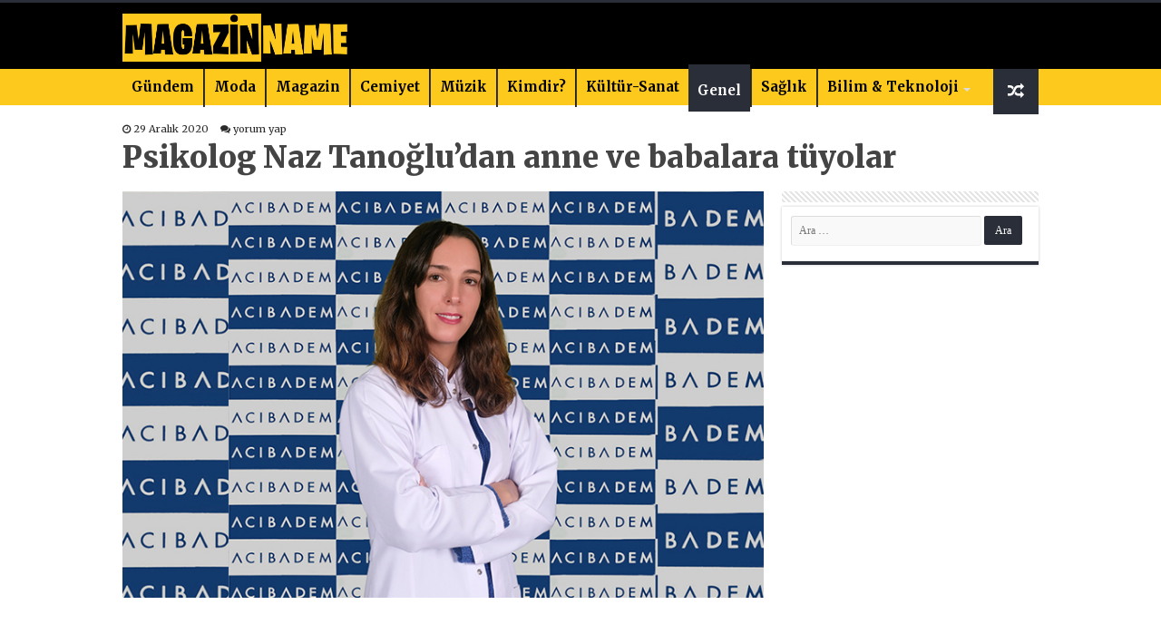

--- FILE ---
content_type: text/html; charset=UTF-8
request_url: https://magazinname.com/psikolog-naz-tanogludan-anne-ve-babalara-tuyolar-h13825.html
body_size: 21953
content:
<!DOCTYPE html>
<html lang="tr" prefix="og: http://ogp.me/ns#">
<head>
<meta charset="UTF-8" />
<link rel="profile" href="http://gmpg.org/xfn/11" />
<link rel="pingback" href="https://magazinname.com/xmlrpc.php" />
<title>Psikolog Naz Tanoğlu’dan anne ve babalara tüyolar &#8211; Magazin Name</title>
<meta property="og:title" content="Psikolog Naz Tanoğlu’dan anne ve babalara tüyolar - Magazin Name"/>
<meta property="og:type" content="article"/>
<meta property="og:description" content="&nbsp; Psikolog Naz Tanoğlu'dan sabır taşı ebeveynlere öneriler &nbsp; Bir yandan uzaktan çalışma mo"/>
<meta property="og:url" content="https://magazinname.com/psikolog-naz-tanogludan-anne-ve-babalara-tuyolar-h13825.html"/>
<meta property="og:site_name" content="Magazin Name"/>
<meta property="og:image" content="https://magazinname.com/wp-content/uploads/2020/12/Psikolog-Naz-Tanogludan-anne-ve-babalara-tuyolar.jpg" />
<meta name='robots' content='max-image-preview:large' />
	<style>img:is([sizes="auto" i], [sizes^="auto," i]) { contain-intrinsic-size: 3000px 1500px }</style>
	    <!-- Magazinname SEO + Social Meta -->
    <meta property="og:type" content="article" />
    <meta property="og:site_name" content="Magazinname" />
    <meta property="og:title" content="Psikolog Naz Tanoğlu’dan anne ve babalara tüyolar" />
    <meta property="og:description" content="&nbsp; Psikolog Naz Tanoğlu&#8217;dan sabır taşı ebeveynlere öneriler &nbsp; Bir yandan uzaktan çalışma modeliyle kendi iş yaşamlarının sorumluluklarını yerine getirmeye bir yandan da online eğitim nedeniyle gün boyu evde zaman geçirmek zorunda kalan çocuklarıyla ilgilenmeye çalışan pek çok anne baba, adeta kendileri nefes alamaz hale geldiklerinden yakınıyor. Acıbadem Altunizade Hastanesi’nden Klinik Psikolog Naz Tanoğlu, “Bu olağanüstü süreçte &hellip;" />
    <meta property="og:url" content="https://magazinname.com/psikolog-naz-tanogludan-anne-ve-babalara-tuyolar-h13825.html" />
    <meta property="og:image" content="https://magazinname.com/wp-content/uploads/2020/12/Psikolog-Naz-Tanogludan-anne-ve-babalara-tuyolar.jpg" />
    <meta property="og:locale" content="tr_TR" />

    <meta name="twitter:card" content="summary_large_image" />
    <meta name="twitter:title" content="Psikolog Naz Tanoğlu’dan anne ve babalara tüyolar" />
    <meta name="twitter:description" content="&nbsp; Psikolog Naz Tanoğlu&#8217;dan sabır taşı ebeveynlere öneriler &nbsp; Bir yandan uzaktan çalışma modeliyle kendi iş yaşamlarının sorumluluklarını yerine getirmeye bir yandan da online eğitim nedeniyle gün boyu evde zaman geçirmek zorunda kalan çocuklarıyla ilgilenmeye çalışan pek çok anne baba, adeta kendileri nefes alamaz hale geldiklerinden yakınıyor. Acıbadem Altunizade Hastanesi’nden Klinik Psikolog Naz Tanoğlu, “Bu olağanüstü süreçte &hellip;" />
    <meta name="twitter:image" content="https://magazinname.com/wp-content/uploads/2020/12/Psikolog-Naz-Tanogludan-anne-ve-babalara-tuyolar.jpg" />
    <meta name="twitter:site" content="@magazinname" />
    <meta name="twitter:creator" content="@magazinname" />
    <meta name="keywords" content="" />
    <meta name="author" content="Kamil Hızer" />

    <!-- 📰 Structured Data / JSON-LD -->
    <script type="application/ld+json">
    {
      "@context": "https://schema.org",
      "@type": "NewsArticle",
      "mainEntityOfPage": {
        "@type": "WebPage",
        "@id": "https://magazinname.com/psikolog-naz-tanogludan-anne-ve-babalara-tuyolar-h13825.html"
      },
      "headline": "Psikolog Naz Tanoğlu’dan anne ve babalara tüyolar",
      "image": ["https://magazinname.com/wp-content/uploads/2020/12/Psikolog-Naz-Tanogludan-anne-ve-babalara-tuyolar.jpg"],
      "datePublished": "2020-12-29T12:21:48+03:00",
      "dateModified": "2021-04-01T23:02:56+03:00",
      "author": {
        "@type": "Person",
        "name": "Kamil Hızer",
        "url": "https://magazinname.com/author/kamil"
      },
      "publisher": {
        "@type": "Organization",
        "name": "Magazinname",
        "url": "https://www.magazinname.com",
        "logo": {
          "@type": "ImageObject",
          "url": "https://www.magazinname.com/logo.png"
        },
        "sameAs": [
          "https://www.facebook.com/magazinname",
          "https://www.instagram.com/magazinname",
          "https://twitter.com/magazinname"
        ]
      },
      "articleSection": "Genel",
      "keywords": "",
      "isAccessibleForFree": true,
      "inLanguage": "tr-TR",
      "description": "&nbsp; Psikolog Naz Tanoğlu&#8217;dan sabır taşı ebeveynlere öneriler &nbsp; Bir yandan uzaktan çalışma modeliyle kendi iş yaşamlarının sorumluluklarını yerine getirmeye bir yandan da online eğitim nedeniyle gün boyu evde zaman geçirmek zorunda kalan çocuklarıyla ilgilenmeye çalışan pek çok anne baba, adeta kendileri nefes alamaz hale geldiklerinden yakınıyor. Acıbadem Altunizade Hastanesi’nden Klinik Psikolog Naz Tanoğlu, “Bu olağanüstü süreçte &hellip;"
    }
    </script>
    <link rel='dns-prefetch' href='//fonts.googleapis.com' />
<link rel="alternate" type="application/rss+xml" title="Magazin Name &raquo; akışı" href="https://magazinname.com/feed" />
<link rel="alternate" type="application/rss+xml" title="Magazin Name &raquo; yorum akışı" href="https://magazinname.com/comments/feed" />
<link rel="alternate" type="application/rss+xml" title="Magazin Name &raquo; Psikolog Naz Tanoğlu’dan anne ve babalara tüyolar yorum akışı" href="https://magazinname.com/psikolog-naz-tanogludan-anne-ve-babalara-tuyolar-h13825.html/feed" />
<script type="text/javascript">
/* <![CDATA[ */
window._wpemojiSettings = {"baseUrl":"https:\/\/s.w.org\/images\/core\/emoji\/16.0.1\/72x72\/","ext":".png","svgUrl":"https:\/\/s.w.org\/images\/core\/emoji\/16.0.1\/svg\/","svgExt":".svg","source":{"concatemoji":"https:\/\/magazinname.com\/wp-includes\/js\/wp-emoji-release.min.js"}};
/*! This file is auto-generated */
!function(s,n){var o,i,e;function c(e){try{var t={supportTests:e,timestamp:(new Date).valueOf()};sessionStorage.setItem(o,JSON.stringify(t))}catch(e){}}function p(e,t,n){e.clearRect(0,0,e.canvas.width,e.canvas.height),e.fillText(t,0,0);var t=new Uint32Array(e.getImageData(0,0,e.canvas.width,e.canvas.height).data),a=(e.clearRect(0,0,e.canvas.width,e.canvas.height),e.fillText(n,0,0),new Uint32Array(e.getImageData(0,0,e.canvas.width,e.canvas.height).data));return t.every(function(e,t){return e===a[t]})}function u(e,t){e.clearRect(0,0,e.canvas.width,e.canvas.height),e.fillText(t,0,0);for(var n=e.getImageData(16,16,1,1),a=0;a<n.data.length;a++)if(0!==n.data[a])return!1;return!0}function f(e,t,n,a){switch(t){case"flag":return n(e,"\ud83c\udff3\ufe0f\u200d\u26a7\ufe0f","\ud83c\udff3\ufe0f\u200b\u26a7\ufe0f")?!1:!n(e,"\ud83c\udde8\ud83c\uddf6","\ud83c\udde8\u200b\ud83c\uddf6")&&!n(e,"\ud83c\udff4\udb40\udc67\udb40\udc62\udb40\udc65\udb40\udc6e\udb40\udc67\udb40\udc7f","\ud83c\udff4\u200b\udb40\udc67\u200b\udb40\udc62\u200b\udb40\udc65\u200b\udb40\udc6e\u200b\udb40\udc67\u200b\udb40\udc7f");case"emoji":return!a(e,"\ud83e\udedf")}return!1}function g(e,t,n,a){var r="undefined"!=typeof WorkerGlobalScope&&self instanceof WorkerGlobalScope?new OffscreenCanvas(300,150):s.createElement("canvas"),o=r.getContext("2d",{willReadFrequently:!0}),i=(o.textBaseline="top",o.font="600 32px Arial",{});return e.forEach(function(e){i[e]=t(o,e,n,a)}),i}function t(e){var t=s.createElement("script");t.src=e,t.defer=!0,s.head.appendChild(t)}"undefined"!=typeof Promise&&(o="wpEmojiSettingsSupports",i=["flag","emoji"],n.supports={everything:!0,everythingExceptFlag:!0},e=new Promise(function(e){s.addEventListener("DOMContentLoaded",e,{once:!0})}),new Promise(function(t){var n=function(){try{var e=JSON.parse(sessionStorage.getItem(o));if("object"==typeof e&&"number"==typeof e.timestamp&&(new Date).valueOf()<e.timestamp+604800&&"object"==typeof e.supportTests)return e.supportTests}catch(e){}return null}();if(!n){if("undefined"!=typeof Worker&&"undefined"!=typeof OffscreenCanvas&&"undefined"!=typeof URL&&URL.createObjectURL&&"undefined"!=typeof Blob)try{var e="postMessage("+g.toString()+"("+[JSON.stringify(i),f.toString(),p.toString(),u.toString()].join(",")+"));",a=new Blob([e],{type:"text/javascript"}),r=new Worker(URL.createObjectURL(a),{name:"wpTestEmojiSupports"});return void(r.onmessage=function(e){c(n=e.data),r.terminate(),t(n)})}catch(e){}c(n=g(i,f,p,u))}t(n)}).then(function(e){for(var t in e)n.supports[t]=e[t],n.supports.everything=n.supports.everything&&n.supports[t],"flag"!==t&&(n.supports.everythingExceptFlag=n.supports.everythingExceptFlag&&n.supports[t]);n.supports.everythingExceptFlag=n.supports.everythingExceptFlag&&!n.supports.flag,n.DOMReady=!1,n.readyCallback=function(){n.DOMReady=!0}}).then(function(){return e}).then(function(){var e;n.supports.everything||(n.readyCallback(),(e=n.source||{}).concatemoji?t(e.concatemoji):e.wpemoji&&e.twemoji&&(t(e.twemoji),t(e.wpemoji)))}))}((window,document),window._wpemojiSettings);
/* ]]> */
</script>
<style id='wp-emoji-styles-inline-css' type='text/css'>

	img.wp-smiley, img.emoji {
		display: inline !important;
		border: none !important;
		box-shadow: none !important;
		height: 1em !important;
		width: 1em !important;
		margin: 0 0.07em !important;
		vertical-align: -0.1em !important;
		background: none !important;
		padding: 0 !important;
	}
</style>
<link rel='stylesheet' id='wp-block-library-css' href='https://magazinname.com/wp-includes/css/dist/block-library/style.min.css' type='text/css' media='all' />
<style id='classic-theme-styles-inline-css' type='text/css'>
/*! This file is auto-generated */
.wp-block-button__link{color:#fff;background-color:#32373c;border-radius:9999px;box-shadow:none;text-decoration:none;padding:calc(.667em + 2px) calc(1.333em + 2px);font-size:1.125em}.wp-block-file__button{background:#32373c;color:#fff;text-decoration:none}
</style>
<style id='global-styles-inline-css' type='text/css'>
:root{--wp--preset--aspect-ratio--square: 1;--wp--preset--aspect-ratio--4-3: 4/3;--wp--preset--aspect-ratio--3-4: 3/4;--wp--preset--aspect-ratio--3-2: 3/2;--wp--preset--aspect-ratio--2-3: 2/3;--wp--preset--aspect-ratio--16-9: 16/9;--wp--preset--aspect-ratio--9-16: 9/16;--wp--preset--color--black: #000000;--wp--preset--color--cyan-bluish-gray: #abb8c3;--wp--preset--color--white: #ffffff;--wp--preset--color--pale-pink: #f78da7;--wp--preset--color--vivid-red: #cf2e2e;--wp--preset--color--luminous-vivid-orange: #ff6900;--wp--preset--color--luminous-vivid-amber: #fcb900;--wp--preset--color--light-green-cyan: #7bdcb5;--wp--preset--color--vivid-green-cyan: #00d084;--wp--preset--color--pale-cyan-blue: #8ed1fc;--wp--preset--color--vivid-cyan-blue: #0693e3;--wp--preset--color--vivid-purple: #9b51e0;--wp--preset--gradient--vivid-cyan-blue-to-vivid-purple: linear-gradient(135deg,rgba(6,147,227,1) 0%,rgb(155,81,224) 100%);--wp--preset--gradient--light-green-cyan-to-vivid-green-cyan: linear-gradient(135deg,rgb(122,220,180) 0%,rgb(0,208,130) 100%);--wp--preset--gradient--luminous-vivid-amber-to-luminous-vivid-orange: linear-gradient(135deg,rgba(252,185,0,1) 0%,rgba(255,105,0,1) 100%);--wp--preset--gradient--luminous-vivid-orange-to-vivid-red: linear-gradient(135deg,rgba(255,105,0,1) 0%,rgb(207,46,46) 100%);--wp--preset--gradient--very-light-gray-to-cyan-bluish-gray: linear-gradient(135deg,rgb(238,238,238) 0%,rgb(169,184,195) 100%);--wp--preset--gradient--cool-to-warm-spectrum: linear-gradient(135deg,rgb(74,234,220) 0%,rgb(151,120,209) 20%,rgb(207,42,186) 40%,rgb(238,44,130) 60%,rgb(251,105,98) 80%,rgb(254,248,76) 100%);--wp--preset--gradient--blush-light-purple: linear-gradient(135deg,rgb(255,206,236) 0%,rgb(152,150,240) 100%);--wp--preset--gradient--blush-bordeaux: linear-gradient(135deg,rgb(254,205,165) 0%,rgb(254,45,45) 50%,rgb(107,0,62) 100%);--wp--preset--gradient--luminous-dusk: linear-gradient(135deg,rgb(255,203,112) 0%,rgb(199,81,192) 50%,rgb(65,88,208) 100%);--wp--preset--gradient--pale-ocean: linear-gradient(135deg,rgb(255,245,203) 0%,rgb(182,227,212) 50%,rgb(51,167,181) 100%);--wp--preset--gradient--electric-grass: linear-gradient(135deg,rgb(202,248,128) 0%,rgb(113,206,126) 100%);--wp--preset--gradient--midnight: linear-gradient(135deg,rgb(2,3,129) 0%,rgb(40,116,252) 100%);--wp--preset--font-size--small: 13px;--wp--preset--font-size--medium: 20px;--wp--preset--font-size--large: 36px;--wp--preset--font-size--x-large: 42px;--wp--preset--spacing--20: 0.44rem;--wp--preset--spacing--30: 0.67rem;--wp--preset--spacing--40: 1rem;--wp--preset--spacing--50: 1.5rem;--wp--preset--spacing--60: 2.25rem;--wp--preset--spacing--70: 3.38rem;--wp--preset--spacing--80: 5.06rem;--wp--preset--shadow--natural: 6px 6px 9px rgba(0, 0, 0, 0.2);--wp--preset--shadow--deep: 12px 12px 50px rgba(0, 0, 0, 0.4);--wp--preset--shadow--sharp: 6px 6px 0px rgba(0, 0, 0, 0.2);--wp--preset--shadow--outlined: 6px 6px 0px -3px rgba(255, 255, 255, 1), 6px 6px rgba(0, 0, 0, 1);--wp--preset--shadow--crisp: 6px 6px 0px rgba(0, 0, 0, 1);}:where(.is-layout-flex){gap: 0.5em;}:where(.is-layout-grid){gap: 0.5em;}body .is-layout-flex{display: flex;}.is-layout-flex{flex-wrap: wrap;align-items: center;}.is-layout-flex > :is(*, div){margin: 0;}body .is-layout-grid{display: grid;}.is-layout-grid > :is(*, div){margin: 0;}:where(.wp-block-columns.is-layout-flex){gap: 2em;}:where(.wp-block-columns.is-layout-grid){gap: 2em;}:where(.wp-block-post-template.is-layout-flex){gap: 1.25em;}:where(.wp-block-post-template.is-layout-grid){gap: 1.25em;}.has-black-color{color: var(--wp--preset--color--black) !important;}.has-cyan-bluish-gray-color{color: var(--wp--preset--color--cyan-bluish-gray) !important;}.has-white-color{color: var(--wp--preset--color--white) !important;}.has-pale-pink-color{color: var(--wp--preset--color--pale-pink) !important;}.has-vivid-red-color{color: var(--wp--preset--color--vivid-red) !important;}.has-luminous-vivid-orange-color{color: var(--wp--preset--color--luminous-vivid-orange) !important;}.has-luminous-vivid-amber-color{color: var(--wp--preset--color--luminous-vivid-amber) !important;}.has-light-green-cyan-color{color: var(--wp--preset--color--light-green-cyan) !important;}.has-vivid-green-cyan-color{color: var(--wp--preset--color--vivid-green-cyan) !important;}.has-pale-cyan-blue-color{color: var(--wp--preset--color--pale-cyan-blue) !important;}.has-vivid-cyan-blue-color{color: var(--wp--preset--color--vivid-cyan-blue) !important;}.has-vivid-purple-color{color: var(--wp--preset--color--vivid-purple) !important;}.has-black-background-color{background-color: var(--wp--preset--color--black) !important;}.has-cyan-bluish-gray-background-color{background-color: var(--wp--preset--color--cyan-bluish-gray) !important;}.has-white-background-color{background-color: var(--wp--preset--color--white) !important;}.has-pale-pink-background-color{background-color: var(--wp--preset--color--pale-pink) !important;}.has-vivid-red-background-color{background-color: var(--wp--preset--color--vivid-red) !important;}.has-luminous-vivid-orange-background-color{background-color: var(--wp--preset--color--luminous-vivid-orange) !important;}.has-luminous-vivid-amber-background-color{background-color: var(--wp--preset--color--luminous-vivid-amber) !important;}.has-light-green-cyan-background-color{background-color: var(--wp--preset--color--light-green-cyan) !important;}.has-vivid-green-cyan-background-color{background-color: var(--wp--preset--color--vivid-green-cyan) !important;}.has-pale-cyan-blue-background-color{background-color: var(--wp--preset--color--pale-cyan-blue) !important;}.has-vivid-cyan-blue-background-color{background-color: var(--wp--preset--color--vivid-cyan-blue) !important;}.has-vivid-purple-background-color{background-color: var(--wp--preset--color--vivid-purple) !important;}.has-black-border-color{border-color: var(--wp--preset--color--black) !important;}.has-cyan-bluish-gray-border-color{border-color: var(--wp--preset--color--cyan-bluish-gray) !important;}.has-white-border-color{border-color: var(--wp--preset--color--white) !important;}.has-pale-pink-border-color{border-color: var(--wp--preset--color--pale-pink) !important;}.has-vivid-red-border-color{border-color: var(--wp--preset--color--vivid-red) !important;}.has-luminous-vivid-orange-border-color{border-color: var(--wp--preset--color--luminous-vivid-orange) !important;}.has-luminous-vivid-amber-border-color{border-color: var(--wp--preset--color--luminous-vivid-amber) !important;}.has-light-green-cyan-border-color{border-color: var(--wp--preset--color--light-green-cyan) !important;}.has-vivid-green-cyan-border-color{border-color: var(--wp--preset--color--vivid-green-cyan) !important;}.has-pale-cyan-blue-border-color{border-color: var(--wp--preset--color--pale-cyan-blue) !important;}.has-vivid-cyan-blue-border-color{border-color: var(--wp--preset--color--vivid-cyan-blue) !important;}.has-vivid-purple-border-color{border-color: var(--wp--preset--color--vivid-purple) !important;}.has-vivid-cyan-blue-to-vivid-purple-gradient-background{background: var(--wp--preset--gradient--vivid-cyan-blue-to-vivid-purple) !important;}.has-light-green-cyan-to-vivid-green-cyan-gradient-background{background: var(--wp--preset--gradient--light-green-cyan-to-vivid-green-cyan) !important;}.has-luminous-vivid-amber-to-luminous-vivid-orange-gradient-background{background: var(--wp--preset--gradient--luminous-vivid-amber-to-luminous-vivid-orange) !important;}.has-luminous-vivid-orange-to-vivid-red-gradient-background{background: var(--wp--preset--gradient--luminous-vivid-orange-to-vivid-red) !important;}.has-very-light-gray-to-cyan-bluish-gray-gradient-background{background: var(--wp--preset--gradient--very-light-gray-to-cyan-bluish-gray) !important;}.has-cool-to-warm-spectrum-gradient-background{background: var(--wp--preset--gradient--cool-to-warm-spectrum) !important;}.has-blush-light-purple-gradient-background{background: var(--wp--preset--gradient--blush-light-purple) !important;}.has-blush-bordeaux-gradient-background{background: var(--wp--preset--gradient--blush-bordeaux) !important;}.has-luminous-dusk-gradient-background{background: var(--wp--preset--gradient--luminous-dusk) !important;}.has-pale-ocean-gradient-background{background: var(--wp--preset--gradient--pale-ocean) !important;}.has-electric-grass-gradient-background{background: var(--wp--preset--gradient--electric-grass) !important;}.has-midnight-gradient-background{background: var(--wp--preset--gradient--midnight) !important;}.has-small-font-size{font-size: var(--wp--preset--font-size--small) !important;}.has-medium-font-size{font-size: var(--wp--preset--font-size--medium) !important;}.has-large-font-size{font-size: var(--wp--preset--font-size--large) !important;}.has-x-large-font-size{font-size: var(--wp--preset--font-size--x-large) !important;}
:where(.wp-block-post-template.is-layout-flex){gap: 1.25em;}:where(.wp-block-post-template.is-layout-grid){gap: 1.25em;}
:where(.wp-block-columns.is-layout-flex){gap: 2em;}:where(.wp-block-columns.is-layout-grid){gap: 2em;}
:root :where(.wp-block-pullquote){font-size: 1.5em;line-height: 1.6;}
</style>
<link rel='stylesheet' id='tie-style-css' href='https://magazinname.com/wp-content/themes/beynsoft/style.css' type='text/css' media='all' />
<link rel='stylesheet' id='tie-ilightbox-skin-css' href='https://magazinname.com/wp-content/themes/beynsoft/css/ilightbox/dark-skin/skin.css' type='text/css' media='all' />
<link rel='stylesheet' id='Merriweather-css' href='https://fonts.googleapis.com/css?family=Merriweather%3A300%2C300italic%2Cregular%2Citalic%2C700%2C700italic%2C900%2C900italic' type='text/css' media='all' />
<link rel='stylesheet' id='Roboto-css' href='https://fonts.googleapis.com/css?family=Roboto%3A100%2C100italic%2C300%2C300italic%2Cregular%2Citalic%2C500%2C500italic%2C700%2C700italic%2C900%2C900italic' type='text/css' media='all' />
<link rel='stylesheet' id='Droid+Sans-css' href='https://fonts.googleapis.com/css?family=Droid+Sans%3Aregular%2C700' type='text/css' media='all' />
<script type="text/javascript" src="https://magazinname.com/wp-includes/js/jquery/jquery.min.js" id="jquery-core-js"></script>
<script type="text/javascript" src="https://magazinname.com/wp-includes/js/jquery/jquery-migrate.min.js" id="jquery-migrate-js"></script>
<link rel="https://api.w.org/" href="https://magazinname.com/wp-json/" /><link rel="alternate" title="JSON" type="application/json" href="https://magazinname.com/wp-json/wp/v2/posts/13825" /><link rel="EditURI" type="application/rsd+xml" title="RSD" href="https://magazinname.com/xmlrpc.php?rsd" />
<meta name="generator" content="WordPress 6.8.3" />
<link rel="canonical" href="https://magazinname.com/psikolog-naz-tanogludan-anne-ve-babalara-tuyolar-h13825.html" />
<link rel='shortlink' href='https://magazinname.com/?p=13825' />
<link rel="alternate" title="oEmbed (JSON)" type="application/json+oembed" href="https://magazinname.com/wp-json/oembed/1.0/embed?url=https%3A%2F%2Fmagazinname.com%2Fpsikolog-naz-tanogludan-anne-ve-babalara-tuyolar-h13825.html" />
<link rel="alternate" title="oEmbed (XML)" type="text/xml+oembed" href="https://magazinname.com/wp-json/oembed/1.0/embed?url=https%3A%2F%2Fmagazinname.com%2Fpsikolog-naz-tanogludan-anne-ve-babalara-tuyolar-h13825.html&#038;format=xml" />
<link rel="shortcut icon" href="https://magazinname.com/wp-content/uploads/2021/06/magazinname.jpg" title="Favicon" />
<!--[if IE]>
<script type="text/javascript">jQuery(document).ready(function (){ jQuery(".menu-item").has("ul").children("a").attr("aria-haspopup", "true");});</script>
<![endif]-->
<!--[if lt IE 9]>
<script src="https://magazinname.com/wp-content/themes/beynsoft/js/html5.js"></script>
<script src="https://magazinname.com/wp-content/themes/beynsoft/js/selectivizr-min.js"></script>
<![endif]-->
<!--[if IE 9]>
<link rel="stylesheet" type="text/css" media="all" href="https://magazinname.com/wp-content/themes/beynsoft/css/ie9.css" />
<![endif]-->
<!--[if IE 8]>
<link rel="stylesheet" type="text/css" media="all" href="https://magazinname.com/wp-content/themes/beynsoft/css/ie8.css" />
<![endif]-->
<!--[if IE 7]>
<link rel="stylesheet" type="text/css" media="all" href="https://magazinname.com/wp-content/themes/beynsoft/css/ie7.css" />
<![endif]-->


<meta name="viewport" content="width=device-width, initial-scale=1.0" />
<link rel="apple-touch-icon-precomposed" sizes="144x144" href="https://magazinname.com/wp-content/uploads/2021/06/magazinname.jpg" />
<link rel="apple-touch-icon-precomposed" sizes="120x120" href="https://magazinname.com/wp-content/uploads/2021/06/magazinname.jpg" />
<link rel="apple-touch-icon-precomposed" sizes="72x72" href="https://magazinname.com/wp-content/uploads/2021/06/magazinname.jpg" />
<link rel="apple-touch-icon-precomposed" href="https://magazinname.com/wp-content/uploads/2021/06/magazinname.jpg" />

<meta name="ahrefs-site-verification" content="fdd708fe0c74da1a01e740556dbdf8238d245c81baab64f55c6e3bc1b6d4988a">

<meta name="google-site-verification" content="YabXgS6usgPHUScTv57F5no6eL0ydsRyQlh24y9bod0" />

<!-- Google tag (gtag.js) -->
<script async src="https://www.googletagmanager.com/gtag/js?id=G-HN4NW4LGBF"></script>
<script>
  window.dataLayer = window.dataLayer || [];
  function gtag(){dataLayer.push(arguments);}
  gtag('js', new Date());

  gtag('config', 'G-HN4NW4LGBF');
</script>
<style>
.entry a, #ozet a{ color: #e52822!important; font-weight: bold; }

</style>

<style type="text/css" media="screen">

body{
	font-family: 'Merriweather';
}

.logo h1 a, .logo h2 a{
	font-family: 'Merriweather';
	font-weight: bold;
}

.logo span{
	font-family: 'Merriweather';
	font-weight: bold;
}

.top-nav, .top-nav ul li a {
	font-family: 'Merriweather';
}

#main-nav, #main-nav ul li a{
	font-family: 'Merriweather';
}

.breaking-news span.breaking-news-title{
	font-family: 'Merriweather';
}

.page-title{
	font-family: 'Merriweather';
}

.post-title{
	font-family: 'Merriweather';
	font-size : 33px;
	font-weight: 900;
}

h2.post-box-title, h2.post-box-title a{
	font-family: 'Merriweather';
}

h3.post-box-title, h3.post-box-title a{
	font-family: 'Merriweather';
}

p.post-meta, p.post-meta a{
	font-family: 'Merriweather';
}

body.single .entry, body.page .entry{
	font-family: 'Roboto';
	font-size : 17px;
	font-weight: normal;
}

blockquote p{
	font-family: 'Merriweather';
}

.widget-top h4, .widget-top h4 a{
	font-family: 'Merriweather';
}

.footer-widget-top h4, .footer-widget-top h4 a{
	font-family: 'Merriweather';
}

#featured-posts .featured-title h2 a{
	font-family: 'Merriweather';
}

.ei-title h2, .slider-caption h2 a, .content .slider-caption h2 a, .slider-caption h2, .content .slider-caption h2, .content .ei-title h2{
	font-family: 'Merriweather';
}

.cat-box-title h2, .cat-box-title h2 a, .block-head h3, #respond h3, #comments-title, h2.review-box-header, .woocommerce-tabs .entry-content h2, .woocommerce .related.products h2, .entry .woocommerce h2, .woocommerce-billing-fields h3, .woocommerce-shipping-fields h3, #order_review_heading, #bbpress-forums fieldset.bbp-form legend, #buddypress .item-body h4, #buddypress #item-body h4{
	font-family: 'Merriweather';
}

#main-nav,
.cat-box-content,
#sidebar .widget-container,
.post-listing,
#commentform {
	border-bottom-color: #2a2e39;
}

.search-block .search-button,
#topcontrol,
#main-nav ul li.current-menu-item a,
#main-nav ul li.current-menu-item a:hover,
#main-nav ul li.current_page_parent a,
#main-nav ul li.current_page_parent a:hover,
#main-nav ul li.current-menu-parent a,
#main-nav ul li.current-menu-parent a:hover,
#main-nav ul li.current-page-ancestor a,
#main-nav ul li.current-page-ancestor a:hover,
.pagination span.current,
.share-post span.share-text,
.flex-control-paging li a.flex-active,
.ei-slider-thumbs li.ei-slider-element,
.review-percentage .review-item span span,
.review-final-score,
.button,
a.button,
a.more-link,
#main-content input[type="submit"],
.form-submit #submit,
#login-form .login-button,
.widget-feedburner .feedburner-subscribe,
input[type="submit"],
#buddypress button,
#buddypress a.button,
#buddypress input[type=submit],
#buddypress input[type=reset],
#buddypress ul.button-nav li a,
#buddypress div.generic-button a,
#buddypress .comment-reply-link,
#buddypress div.item-list-tabs ul li a span,
#buddypress div.item-list-tabs ul li.selected a,
#buddypress div.item-list-tabs ul li.current a,
#buddypress #members-directory-form div.item-list-tabs ul li.selected span,
#members-list-options a.selected,
#groups-list-options a.selected,
body.dark-skin #buddypress div.item-list-tabs ul li a span,
body.dark-skin #buddypress div.item-list-tabs ul li.selected a,
body.dark-skin #buddypress div.item-list-tabs ul li.current a,
body.dark-skin #members-list-options a.selected,
body.dark-skin #groups-list-options a.selected,
.search-block-large .search-button,
#featured-posts .flex-next:hover,
#featured-posts .flex-prev:hover,
a.tie-cart span.shooping-count,
.woocommerce span.onsale,
.woocommerce-page span.onsale ,
.woocommerce .widget_price_filter .ui-slider .ui-slider-handle,
.woocommerce-page .widget_price_filter .ui-slider .ui-slider-handle,
#check-also-close,
a.post-slideshow-next,
a.post-slideshow-prev,
.widget_price_filter .ui-slider .ui-slider-handle,
.quantity .minus:hover,
.quantity .plus:hover,
.mejs-container .mejs-controls .mejs-time-rail .mejs-time-current,
#reading-position-indicator  {
	background-color:#2a2e39;
}

::-webkit-scrollbar-thumb{
	background-color:#2a2e39 !important;
}

#theme-footer,
#theme-header,
.top-nav ul li.current-menu-item:before,
#main-nav .menu-sub-content ,
#main-nav ul ul,
#check-also-box {
	border-top-color: #2a2e39;
}

.search-block:after {
	border-right-color:#2a2e39;
}

body.rtl .search-block:after {
	border-left-color:#2a2e39;
}

#main-nav ul > li.menu-item-has-children:hover > a:after,
#main-nav ul > li.mega-menu:hover > a:after {
	border-color:transparent transparent #2a2e39;
}

.widget.timeline-posts li a:hover,
.widget.timeline-posts li a:hover span.tie-date {
	color: #2a2e39;
}

.widget.timeline-posts li a:hover span.tie-date:before {
	background: #2a2e39;
	border-color: #2a2e39;
}

#order_review,
#order_review_heading {
	border-color: #2a2e39;
}


</style>

<link rel="icon" href="https://magazinname.com/wp-content/uploads/2021/06/cropped-magazinname-favicon-150x150.jpg" sizes="32x32" />
<link rel="icon" href="https://magazinname.com/wp-content/uploads/2021/06/cropped-magazinname-favicon.jpg" sizes="192x192" />
<link rel="apple-touch-icon" href="https://magazinname.com/wp-content/uploads/2021/06/cropped-magazinname-favicon.jpg" />
<meta name="msapplication-TileImage" content="https://magazinname.com/wp-content/uploads/2021/06/cropped-magazinname-favicon.jpg" />
		<style type="text/css" id="wp-custom-css">
			#wrapper.wide-layout #theme-header {
   height:115px;
    background: #000;
}
 

 .slider-caption{display: -webkit-box;
	 height:105px;
    -webkit-box-orient: vertical;
    overflow: hidden;
    -webkit-line-clamp: 2;
}


 .flex-next,.flex-prev { height: 60px!important;
    line-height: 55px!important;
    border-radius: 3px;
    background: #042a63;}
.flex-direction-nav .flex-next{
    right: 0px;
    opacity: 1;
}

.flex-direction-nav .flex-prev {
    left: 0px;
    opacity: 1;
}

 .entry p
{    line-height: 26px;}
.ozet {
    font-size: 18px;
    width: 100%;} 
.post-listing{box-shadow:none;}

p.post-meta a,p.post-meta{
    color: #2a2a2a;
}
#main-nav {height:40px; min-height:40px;
    margin: 0 auto;
	background: #fdc91d; border: none;box-shadow: inset -1px -5px 0px -1px #fdc91d; }

 .header-content {
    padding: 0px;
    margin: 0 auto;
}

a.random-article, a.tie-cart {
    background: #2a2e39;
    width: 50px;
	height: 50px; }


#main-nav ul li a {color:#000;line-height: 40px;    font-weight: 600; font-size: 15px;}
#main-nav ul li a:hover {color:#fff;}


@media only screen and (max-width: 600px) {
#wrapper.wide-layout #main-content{    margin-top: 20px;}
 
.sondakikayazi {display: none;}
.haberler {width: 70%!important;}	
#slide-out-open span, #slide-out-open span:after, #slide-out-open span:before {background: #fff;}
	
	.logo {width: 80%!important;}
	.kurlar {
		width: 100%!important;}


}

		</style>
			<style>
	 .kurlar{ width: 70%; float: left;    margin-top: 15px; } 
		.logo {
    width: 30%;
    padding: 8px 0px;
}
	</style>
</head>
<body id="top" class="wp-singular post-template-default single single-post postid-13825 single-format-standard wp-theme-beynsoft lazy-enabled">

<div class="wrapper-outer">

 
	<aside id="slide-out">

			<div class="search-mobile">
			<form method="get" id="searchform-mobile" action="https://magazinname.com/">
				<button class="search-button" type="submit" value="Search"><i class="fa fa-search"></i></button>
				<input type="text" id="s-mobile" name="s" title="Search" value="Search" onfocus="if (this.value == 'Search') {this.value = '';}" onblur="if (this.value == '') {this.value = 'Search';}"  />
			</form>
		</div><!-- .search-mobile /-->
	
			<div class="social-icons">
		<a class="ttip-none" title="Rss" href="https://magazinname.com/feed" target="_blank"><i class="fa fa-rss"></i></a><a class="ttip-none" title="Facebook" href="#" target="_blank"><i class="fa fa-facebook"></i></a><a class="ttip-none" title="Twitter" href="#" target="_blank"><i class="fa fa-twitter"></i></a><a class="ttip-none" title="LinkedIn" href="#" target="_blank"><i class="fa fa-linkedin"></i></a><a class="ttip-none" title="Youtube" href="#" target="_blank"><i class="fa fa-youtube"></i></a>
			</div>

	
		<div id="mobile-menu" ></div>
	</aside><!-- #slide-out /-->

		<div id="wrapper" class="wide-layout">
		<div class="inner-wrapper">

		<header id="theme-header" class="theme-header">
			
		<div class="header-content">

					<a id="slide-out-open" class="slide-out-open" href="#"><span></span></a>
		
			<div class="logo">
			<h2>								<a title="Magazin Name" href="https://magazinname.com/">
					<img src="https://magazinname.com/wp-content/uploads/2021/06/magazinname.jpg" alt="Magazin Name" width="250" height="80" /><strong>Magazin Name Güncel Magazin Haberleri</strong>
				</a>
			</h2>			</div><!-- .logo /-->
<script type="text/javascript">
jQuery(document).ready(function($) {
	var retina = window.devicePixelRatio > 1 ? true : false;
	if(retina) {
       	jQuery('#theme-header .logo img').attr('src',		'https://magazinname.com/wp-content/uploads/2021/06/magazinname.jpg');
       	jQuery('#theme-header .logo img').attr('width',		'250');
       	jQuery('#theme-header .logo img').attr('height',	'80');
	}
});
</script>
			 
			
		<div class="kurlar">
<iframe defer src="https://api.genelpara.com/iframe/?symbol=para-birimleri&pb=XU100,USD,EUR,GA,BTC&stil=stil-4&renk=beyaz" title="Döviz ve Altın Fiyatları" frameborder="0" width="1000" height="50" style="width:1000px; height:50px;"></iframe>
			</div>	
			
			
			
			<div class="clear"></div>

		</div>
													<nav id="main-nav" class="fixed-enabled">
				<div class="container">

				
					<div class="main-menu"><ul id="menu-menu" class="menu"><li id="menu-item-16962" class="menu-item menu-item-type-taxonomy menu-item-object-category menu-item-16962"><a href="https://magazinname.com/kategori/gundem">Gündem</a></li>
<li id="menu-item-23558" class="menu-item menu-item-type-taxonomy menu-item-object-category menu-item-23558"><a href="https://magazinname.com/kategori/moda">Moda</a></li>
<li id="menu-item-16964" class="menu-item menu-item-type-taxonomy menu-item-object-category menu-item-16964"><a href="https://magazinname.com/kategori/magazin">Magazin</a></li>
<li id="menu-item-23557" class="menu-item menu-item-type-taxonomy menu-item-object-category menu-item-23557"><a href="https://magazinname.com/kategori/cemiyet">Cemiyet</a></li>
<li id="menu-item-43099" class="menu-item menu-item-type-taxonomy menu-item-object-category menu-item-43099"><a href="https://magazinname.com/kategori/muzik">Müzik</a></li>
<li id="menu-item-34454" class="menu-item menu-item-type-taxonomy menu-item-object-category menu-item-34454"><a href="https://magazinname.com/kategori/kimdir">Kimdir?</a></li>
<li id="menu-item-16963" class="menu-item menu-item-type-taxonomy menu-item-object-category menu-item-16963"><a href="https://magazinname.com/kategori/kultur-sanat">Kültür-Sanat</a></li>
<li id="menu-item-16960" class="menu-item menu-item-type-taxonomy menu-item-object-category current-post-ancestor current-menu-parent current-post-parent menu-item-16960"><a href="https://magazinname.com/kategori/genel">Genel</a></li>
<li id="menu-item-16965" class="menu-item menu-item-type-taxonomy menu-item-object-category menu-item-16965"><a href="https://magazinname.com/kategori/saglik">Sağlık</a></li>
<li id="menu-item-16967" class="menu-item menu-item-type-taxonomy menu-item-object-category menu-item-has-children menu-item-16967"><a href="https://magazinname.com/kategori/teknoloji">Bilim &#038; Teknoloji</a>
<ul class="sub-menu menu-sub-content">
	<li id="menu-item-16959" class="menu-item menu-item-type-taxonomy menu-item-object-category menu-item-16959"><a href="https://magazinname.com/kategori/egitim">Eğitim</a></li>
</ul>
</li>
</ul></div>										<a href="https://magazinname.com/?tierand=1" class="random-article ttip" title="Random Article"><i class="fa fa-random"></i></a>
					
					
				</div>
			</nav><!-- .main-nav /-->
					</header><!-- #header /-->

	
	
	<div id="main-content" class="container">
	
				 				<div style="color:#2a2a2a;">		
<p class="post-meta">
	
		
	<span class="tie-date"><i class="fa fa-clock-o"></i>29 Aralık 2020</span>	
	
	<span class="post-comments"><i class="fa fa-comments"></i><a href="https://magazinname.com/psikolog-naz-tanogludan-anne-ve-babalara-tuyolar-h13825.html#respond">yorum yap</a></span>
</p>
<div class="clear"></div>
</div>
    <h1 class="name post-title entry-title">
        <span itemprop="name">
            <a href="https://magazinname.com/psikolog-naz-tanogludan-anne-ve-babalara-tuyolar-h13825.html">
                Psikolog Naz Tanoğlu’dan anne ve babalara tüyolar            </a>
        </span>
    </h1>
    
 


	
	
	
	<div class="content">
		
		
		
	
		
		
		

		
		
		

				<style>
			.kapak img {width:100%}
		
		</style>
					
		  <div class="kapak" style="margin:10px 0px;">
				 
	 	 <img width="750" height="475" src="https://magazinname.com/wp-content/uploads/2020/12/Psikolog-Naz-Tanogludan-anne-ve-babalara-tuyolar.jpg" class="attachment-full size-full wp-post-image" alt="Psikolog Naz Tanoğlu’dan anne ve babalara tüyolar" decoding="async" fetchpriority="high" /> 
			 </div> 
		
		

		<article class="post-listing post-13825 post type-post status-publish format-standard has-post-thumbnail  category-genel" id="the-post">
 
			<div class="post-inner">

			
			
				<div class="entry">
					
					
					<p>&nbsp;</p>
<p style="font-size: 18px;">Psikolog Naz Tanoğlu&#8217;dan sabır taşı ebeveynlere öneriler</p>
<p>&nbsp;</p>
<div class="entry-content">
<p>Bir yandan uzaktan çalışma modeliyle kendi iş yaşamlarının sorumluluklarını yerine getirmeye bir yandan da online eğitim nedeniyle gün boyu evde zaman geçirmek zorunda kalan çocuklarıyla ilgilenmeye çalışan pek çok anne baba, adeta kendileri nefes alamaz hale geldiklerinden yakınıyor. Acıbadem Altunizade Hastanesi’nden Klinik <strong>Psikolog Naz Tanoğlu,</strong> “Bu olağanüstü süreçte farklı roller üstlenmek zorunda kalan ebeveynler de tıpkı çocuklarını koruyup rahatlatmaya çalıştıkları gibi kendilerini de ihmal etmemeli, bazı pratik önlemlerle bu süreci atlatmanın yollarını göz ardı etmemelidirler. Aksi halde fiziksel ve psikolojik sağlıklarında bozulma yaşayacakları gibi, bu olası bozulma çocuklarına da olumsuz yansıyacaktır.” diyor. Peki anne babalar pandemi sürecinde kendi psikolojilerini korumak adına neler yapabilirler? Klinik Psikolog Naz Tanoğlu, pandemide anne ve babalara özel tüyolar verdi, önemli uyarılar ve önerilerde bulundu.</p>
<h2><strong>Kendinize karşı şefkatli olmayı unutmayın</strong></h2>
<p>Covid-19 pandemi sürecinde belirsizlikler kaygıyı artırırken, kaygıya neden olan etkenlerden biri de kontrol etmemizin mümkün olmadığı şeyleri kontrol etme çabasından kaynaklanıyor. İçinde olduğumuz durumun en zorlayıcı tarafı; gözle görülmeyen ve ne zaman biteceği belli olmayan dolayısıyla da kontrol algımızı tümden sarsan bir tehdidin karşısında sürekli tetikte olmamız. Bu oldukça yorucu ve yıpratıcı deneyim karşısında kendimize şefkatli olmayı hatırlamalıyız. Tıpkı çocuğumuzla konuşurken olduğu gibi kendimize de ihtiyacımız olan desteği ve anlayışı göstermeliyiz. Dışarda kontrol edemediğimiz bir virüsle mücadele ederken içimizde güvenli bir yer oluşturmak, dayanma kapasitemizi arttıracaktır.</p>
<h2><strong>Eğlenceli etkinlikler yapın</strong></h2>
<p>Çocuklar, belirli sınırların olduğu bir düzen içinde yaşamaya ihtiyaç duyarlar. Her ne kadar bazen buna itiraz etseler de sınırlamalar onlara güven duygusu aşılar. Birlikte rutin program oluşturun. Ders dışı saatlerde oyun gibi aktivitelerin de bir rutin çerçevesine alınması tercih edilebilir. Çünkü unutulmamalıdır ki çocukların eğitim alma ihtiyaçları olduğu kadar, oyun oynamaya da ihtiyaçları vardır. Bu nedenle hem kendi kendilerine hem de birlikte yapabileceğiniz etkinliklere rutininizde yer açmanızda fayda var. Siz de bu etkinlikler sırasında kendinizi oyunun eğlencesi ve dinlendiriciliğine bırakarak rahatlayabilirsiniz.</p>
<h2><strong> </strong><strong>Kendinize zaman ayırın ve bunu çocuğunuza anlatın</strong></h2>
<p>Her yere ve her şeye yetişmeye çalışıyorken, eğer kendinizi iyi hissettirecek şeylere vakit ayırmazsanız, iyi hissetmeniz zorlaşacaktır. Üstüne bir de çocuklarınızla ilgilenmeniz bu koşullarda mümkün olabilir mi? Çocukların bu dönemde psikolojik sağlıklarını koruyabilmeleri doğrudan anne babaların ruh sağlığı ile ilgilidir. Siz iyi hissettirecek kaynaklara yöneldikçe bu çocuğunuza da yansıyacaktır. Öyleyse daha iyi hissedebilmek için kendinize “Neye ihtiyacım var?” sorusunu sorun. Açığa çıkan ihtiyacınıza yönelik sizi destekleyecek uğraşlara yönelebilirsiniz. Bunu yaparken de kendinize neden vakit ayırmanız gerektiğini uygun bir dille çocuğunuza anlatmayı unutmayın (Örneğin; onlarla daha iyi ilgilenebilmek için buna ihtiyaç duymanız gibi)</p>
<h2><strong>Bardağın dolu tarafını göz ardı etmeyin</strong></h2>
<p>Evde işlerin daha kolay yürümesi için çocuklara ev içerisinde sorumluluklarını arttıracak görevler verebilirsiniz. Örneğin, yemek masasına tabak taşıyabilir, bulaşık makinesini yerleştirmeye yardımcı olabilir, yatağını toplayabilir. Ayrıca bu dönemde sürekli evde oldukları için sizlerin onları gözlemleyebilmeniz de daha kolaylaşacaktır. Bu sayede okulda olsalar alamayacakları birebir ilgiyi ve dikkati evde anne babalarından alabilecekleri gibi, siz de çocuğunuzun zorlandığı alanları tespit ederek bunları geliştirme fırsatı bulabilirsiniz.</p>
<h2><strong>Mizaha daha çok yer açın</strong></h2>
<p>Zor dönemlerden geçerken en iyileştirici olan şeylerden biri de gülmektir. Mizahı bir baş etme mekanizması olarak daha çok kullanmak çocuklara psikolojik esneklik kazandırır. Onlara işler planlandığı gibi gitmediğinde stresi çözümlemeleri için destek sağlar. Bu davranışı pekiştirmelerindeki en büyük kaynak şüphesiz anne babalarını gözlemleyerek olacaktır. Onlara mizah ve espri duygunuzu göstererek model olun. Bol bol gülmek hem sizin hem çocuklarınızın kısacası evde herkesin ruh sağlığına iyi gelecektir!</p>
<h2><strong> </strong><strong>Arkadaşlarınızla görüntülü konuşmalar yapın</strong></h2>
<p>Sosyalleşmek bize anne baba, eş, çalışan olmak dışında kim olduğumuzu hatırlatır ve hayat koşuşturmacasında bir nefes alma alanı yaratır. Pandemi sürecinde sevdiklerimizle eskisi gibi fiziksel olarak görüşemiyor olmak, bizi en önemli destek kaynaklarımızdan birinden mahrum bıraktı. Evlere kapanmanın getirdiği sosyal izolasyon ve yalnızlık duygusu ile baş etmenin en iyi yollarından biri de görüşemediğimiz arkadaşlarımızla görüntülü konuşmalar yapmaktır. Ayrıca buna bizlerin ihtiyacı olduğu kadar çocuklarımızın da ihtiyacı olduğunu hatırlamalı, ders aralarında eskiden teneffüs vakitlerinde yaptıkları gibi arkadaşları ile konuşmaları için ortam oluşturmalıyız.</p>
<h2><strong>Karamsarlığa kapılmayın</strong></h2>
<p>Klinik <strong>Psikolog Naz Tanoğlu</strong> “Elimizden gelenin en iyisini yaptığımızı düşünsek bile yine de çocukların olumsuz düşüncelerine engel olamayız. Çocuklar, günlük yaşamlarındaki alışılageldik düzenin değişmesiyle birlikte zaman zaman mutsuzluk, öfke, kaygı, isteksizlik gibi duygular yaşayabilirler. Bu doğaldır ve zorlandıklarına işarettir; karamsarlığa kapılmayın. Psikolojik olarak iyi hissedebilmeleri için öncelikle bu duygularının kabulü esastır. Anne babalar olarak onlara yapabileceğiniz belki de en iyi şeylerden biri, bu duyguları ifade etmeleri için çocuklarınıza alan açmaktır. Hemen dikkatlerini başka bir şeyle dağıtma repertuarına geçmeden, onları sakince dinlemeniz, duygularını paylaşmaları konusunda cesaretlendirmeniz önemlidir. Daha sonra da dinlediklerinizi onlara yansıtmak ve anladığınızı göstermek faydalı olacaktır. Ayrıca tüm bu süreçte daha fazla şefkat ve sabırla çocuklarınıza yaklaşmanız, psikolojik sağlamlıklarını korumalarına yardımcı olacak ve alacağınız olumlu geri bildirimler sizi de mutlu edecektir.” diyor.</p>
<h2><strong>Fiziksel egzersiz yapmayı ihmal etmeyin</strong></h2>
<p>Yasakların olmadığı saatlerde açık havada yürüyüşe çıkmak, bisiklete binmek ya da evde egzersiz yapmak beden sağlığınız için olduğu kadar ruh sağlığınız için de koruyucu niteliktedir. Spor yapmaya vakit ayırdığınızda evdeki sorumlulukların getirdiği stresle baş etmenizin kolaylaştığını fark edeceksiniz. Her gün en az on beş dakika ayırmanız iyi hissetmenize yardım edecektir. Ayrıca çocuğunuza bu dönemde hareket etmeyi hatırlatmak yerine önce kendiniz bunu uygulayarak ona örnek de olabilirsiniz.</p>
</div>
<p>Kaynak: Zirve Haber Ajansı [<b>ZHA</b>]
<p><b> </b></p>
					
										
						<div class="share-post">
	<span class="share-text">Share</span>
	
		<ul class="flat-social">	
			<li><a href="http://www.facebook.com/sharer.php?u=https://magazinname.com/?p=13825" class="social-facebook" rel="external" target="_blank"><i class="fa fa-facebook"></i> <span>Facebook</span></a></li>
		
						<li><a href="http://www.linkedin.com/shareArticle?mini=true&url=https://magazinname.com/?p=13825&title=Psikolog+Naz+Tano%C4%9Flu%E2%80%99dan+anne+ve+babalara+t%C3%BCyolar" class="social-linkedin" rel="external" target="_blank"><i class="fa fa-linkedin"></i> <span>LinkedIn</span></a></li>
				<li><a href="http://pinterest.com/pin/create/button/?url=https://magazinname.com/?p=13825&amp;description=Psikolog+Naz+Tano%C4%9Flu%E2%80%99dan+anne+ve+babalara+t%C3%BCyolar&amp;media=https://magazinname.com/wp-content/uploads/2020/12/Psikolog-Naz-Tanogludan-anne-ve-babalara-tuyolar.jpg" class="social-pinterest" rel="external" target="_blank"><i class="fa fa-pinterest"></i> <span>Pinterest</span></a></li>
		</ul>
		<div class="clear"></div>
</div> <!-- .share-post -->					
				</div><!-- .entry /-->


			
				<div class="clear"></div>
			</div><!-- .post-inner -->

			<script type="application/ld+json">{"@context":"http:\/\/schema.org","@type":"NewsArticle","dateCreated":"2020-12-29T12:21:48+03:00","datePublished":"2020-12-29T12:21:48+03:00","dateModified":"2021-04-01T23:02:56+03:00","headline":"Psikolog Naz Tano\u011flu\u2019dan anne ve babalara t\u00fcyolar","name":"Psikolog Naz Tano\u011flu\u2019dan anne ve babalara t\u00fcyolar","keywords":[],"url":"https:\/\/magazinname.com\/psikolog-naz-tanogludan-anne-ve-babalara-tuyolar-h13825.html","description":"&nbsp; Psikolog Naz Tano\u011flu'dan sab\u0131r ta\u015f\u0131 ebeveynlere \u00f6neriler &nbsp; Bir yandan uzaktan \u00e7al\u0131\u015fma modeliyle kendi i\u015f ya\u015famlar\u0131n\u0131n sorumluluklar\u0131n\u0131 yerine getirmeye bir yandan da online e\u011fitim nedeniyl","copyrightYear":"2020","publisher":{"@id":"#Publisher","@type":"Organization","name":"Magazin Name","logo":{"@type":"ImageObject","url":"https:\/\/magazinname.com\/wp-content\/uploads\/2021\/06\/magazinname.jpg"},"sameAs":["#","#","#","#"]},"sourceOrganization":{"@id":"#Publisher"},"copyrightHolder":{"@id":"#Publisher"},"mainEntityOfPage":{"@type":"WebPage","@id":"https:\/\/magazinname.com\/psikolog-naz-tanogludan-anne-ve-babalara-tuyolar-h13825.html"},"author":{"@type":"Person","name":"Kamil H\u0131zer","url":"https:\/\/magazinname.com\/author\/kamil"},"articleSection":"Genel","articleBody":"&nbsp;\r\nPsikolog Naz Tano\u011flu'dan sab\u0131r ta\u015f\u0131 ebeveynlere \u00f6neriler\r\n&nbsp;\r\n\r\n\r\nBir yandan uzaktan \u00e7al\u0131\u015fma modeliyle kendi i\u015f ya\u015famlar\u0131n\u0131n sorumluluklar\u0131n\u0131 yerine getirmeye bir yandan da online e\u011fitim nedeniyle g\u00fcn boyu evde zaman ge\u00e7irmek zorunda kalan \u00e7ocuklar\u0131yla ilgilenmeye \u00e7al\u0131\u015fan pek \u00e7ok anne baba, adeta kendileri nefes alamaz hale geldiklerinden yak\u0131n\u0131yor.\u00a0Ac\u0131badem Altunizade Hastanesi\u2019nden Klinik Psikolog Naz Tano\u011flu,\u00a0\u201cBu ola\u011fan\u00fcst\u00fc s\u00fcre\u00e7te farkl\u0131 roller \u00fcstlenmek zorunda kalan ebeveynler de t\u0131pk\u0131 \u00e7ocuklar\u0131n\u0131 koruyup rahatlatmaya \u00e7al\u0131\u015ft\u0131klar\u0131 gibi kendilerini de ihmal etmemeli, baz\u0131 pratik \u00f6nlemlerle bu s\u00fcreci atlatman\u0131n yollar\u0131n\u0131 g\u00f6z ard\u0131 etmemelidirler. Aksi halde fiziksel ve psikolojik sa\u011fl\u0131klar\u0131nda bozulma ya\u015fayacaklar\u0131 gibi, bu olas\u0131 bozulma \u00e7ocuklar\u0131na da olumsuz yans\u0131yacakt\u0131r.\u201d diyor. Peki anne babalar pandemi s\u00fcrecinde kendi psikolojilerini korumak ad\u0131na neler yapabilirler? Klinik Psikolog Naz Tano\u011flu, pandemide anne ve babalara \u00f6zel t\u00fcyolar verdi, \u00f6nemli uyar\u0131lar ve \u00f6nerilerde bulundu.\r\nKendinize kar\u015f\u0131 \u015fefkatli olmay\u0131 unutmay\u0131n\r\nCovid-19 pandemi s\u00fcrecinde belirsizlikler kayg\u0131y\u0131 art\u0131r\u0131rken, kayg\u0131ya neden olan etkenlerden biri de kontrol etmemizin m\u00fcmk\u00fcn olmad\u0131\u011f\u0131 \u015feyleri kontrol etme \u00e7abas\u0131ndan kaynaklan\u0131yor. \u0130\u00e7inde oldu\u011fumuz durumun en zorlay\u0131c\u0131 taraf\u0131; g\u00f6zle g\u00f6r\u00fclmeyen ve ne zaman bitece\u011fi belli olmayan dolay\u0131s\u0131yla da kontrol alg\u0131m\u0131z\u0131 t\u00fcmden sarsan bir tehdidin kar\u015f\u0131s\u0131nda s\u00fcrekli tetikte olmam\u0131z. Bu olduk\u00e7a yorucu ve y\u0131prat\u0131c\u0131 deneyim kar\u015f\u0131s\u0131nda kendimize \u015fefkatli olmay\u0131 hat\u0131rlamal\u0131y\u0131z. T\u0131pk\u0131 \u00e7ocu\u011fumuzla konu\u015furken oldu\u011fu gibi kendimize de ihtiyac\u0131m\u0131z olan deste\u011fi ve anlay\u0131\u015f\u0131 g\u00f6stermeliyiz. D\u0131\u015farda kontrol edemedi\u011fimiz bir vir\u00fcsle m\u00fccadele ederken i\u00e7imizde g\u00fcvenli bir yer olu\u015fturmak, dayanma kapasitemizi artt\u0131racakt\u0131r.\r\nE\u011flenceli etkinlikler yap\u0131n\r\n\u00c7ocuklar, belirli s\u0131n\u0131rlar\u0131n oldu\u011fu bir d\u00fczen i\u00e7inde ya\u015famaya ihtiya\u00e7 duyarlar. Her ne kadar bazen buna itiraz etseler de s\u0131n\u0131rlamalar onlara g\u00fcven duygusu a\u015f\u0131lar. Birlikte rutin program olu\u015fturun. Ders d\u0131\u015f\u0131 saatlerde oyun gibi aktivitelerin de bir rutin \u00e7er\u00e7evesine al\u0131nmas\u0131 tercih edilebilir. \u00c7\u00fcnk\u00fc unutulmamal\u0131d\u0131r ki \u00e7ocuklar\u0131n e\u011fitim alma ihtiya\u00e7lar\u0131 oldu\u011fu kadar, oyun oynamaya da ihtiya\u00e7lar\u0131 vard\u0131r. Bu nedenle hem kendi kendilerine hem de birlikte yapabilece\u011finiz etkinliklere rutininizde yer a\u00e7man\u0131zda fayda var. Siz de bu etkinlikler s\u0131ras\u0131nda kendinizi oyunun e\u011flencesi ve dinlendiricili\u011fine b\u0131rakarak rahatlayabilirsiniz.\r\n\u00a0Kendinize zaman ay\u0131r\u0131n ve bunu \u00e7ocu\u011funuza anlat\u0131n\r\nHer yere ve her \u015feye yeti\u015fmeye \u00e7al\u0131\u015f\u0131yorken, e\u011fer kendinizi iyi hissettirecek \u015feylere vakit ay\u0131rmazsan\u0131z, iyi hissetmeniz zorla\u015facakt\u0131r. \u00dcst\u00fcne bir de \u00e7ocuklar\u0131n\u0131zla ilgilenmeniz bu ko\u015fullarda m\u00fcmk\u00fcn olabilir mi? \u00c7ocuklar\u0131n bu d\u00f6nemde psikolojik sa\u011fl\u0131klar\u0131n\u0131 koruyabilmeleri do\u011frudan anne babalar\u0131n ruh sa\u011fl\u0131\u011f\u0131 ile ilgilidir. Siz iyi hissettirecek kaynaklara y\u00f6neldik\u00e7e bu \u00e7ocu\u011funuza da yans\u0131yacakt\u0131r. \u00d6yleyse daha iyi hissedebilmek i\u00e7in kendinize \u201cNeye ihtiyac\u0131m var?\u201d sorusunu sorun. A\u00e7\u0131\u011fa \u00e7\u0131kan ihtiyac\u0131n\u0131za y\u00f6nelik sizi destekleyecek u\u011fra\u015flara y\u00f6nelebilirsiniz. Bunu yaparken de kendinize neden vakit ay\u0131rman\u0131z gerekti\u011fini uygun bir dille \u00e7ocu\u011funuza anlatmay\u0131 unutmay\u0131n (\u00d6rne\u011fin; onlarla daha iyi ilgilenebilmek i\u00e7in buna ihtiya\u00e7 duyman\u0131z gibi)\r\nBarda\u011f\u0131n dolu taraf\u0131n\u0131 g\u00f6z ard\u0131 etmeyin\r\nEvde i\u015flerin daha kolay y\u00fcr\u00fcmesi i\u00e7in \u00e7ocuklara ev i\u00e7erisinde sorumluluklar\u0131n\u0131 artt\u0131racak g\u00f6revler verebilirsiniz. \u00d6rne\u011fin, yemek masas\u0131na tabak ta\u015f\u0131yabilir, bula\u015f\u0131k makinesini yerle\u015ftirmeye yard\u0131mc\u0131 olabilir, yata\u011f\u0131n\u0131 toplayabilir. Ayr\u0131ca bu d\u00f6nemde s\u00fcrekli evde olduklar\u0131 i\u00e7in sizlerin onlar\u0131 g\u00f6zlemleyebilmeniz de daha kolayla\u015facakt\u0131r. Bu sayede okulda olsalar alamayacaklar\u0131 birebir ilgiyi ve dikkati evde anne babalar\u0131ndan alabilecekleri gibi, siz de \u00e7ocu\u011funuzun zorland\u0131\u011f\u0131 alanlar\u0131 tespit ederek bunlar\u0131 geli\u015ftirme f\u0131rsat\u0131 bulabilirsiniz.\r\nMizaha daha \u00e7ok yer a\u00e7\u0131n\r\nZor d\u00f6nemlerden ge\u00e7erken en iyile\u015ftirici olan \u015feylerden biri de g\u00fclmektir. Mizah\u0131 bir ba\u015f etme mekanizmas\u0131 olarak daha \u00e7ok kullanmak \u00e7ocuklara psikolojik esneklik kazand\u0131r\u0131r. Onlara i\u015fler planland\u0131\u011f\u0131 gibi gitmedi\u011finde stresi \u00e7\u00f6z\u00fcmlemeleri i\u00e7in destek sa\u011flar. Bu davran\u0131\u015f\u0131 peki\u015ftirmelerindeki en b\u00fcy\u00fck kaynak \u015f\u00fcphesiz anne babalar\u0131n\u0131 g\u00f6zlemleyerek olacakt\u0131r. Onlara mizah ve espri duygunuzu g\u00f6stererek model olun. Bol bol g\u00fclmek hem sizin hem \u00e7ocuklar\u0131n\u0131z\u0131n k\u0131sacas\u0131 evde herkesin ruh sa\u011fl\u0131\u011f\u0131na iyi gelecektir!\r\n\u00a0Arkada\u015flar\u0131n\u0131zla g\u00f6r\u00fcnt\u00fcl\u00fc konu\u015fmalar yap\u0131n\r\nSosyalle\u015fmek bize anne baba, e\u015f, \u00e7al\u0131\u015fan olmak d\u0131\u015f\u0131nda kim oldu\u011fumuzu hat\u0131rlat\u0131r ve hayat ko\u015fu\u015fturmacas\u0131nda bir nefes alma alan\u0131 yarat\u0131r. Pandemi s\u00fcrecinde sevdiklerimizle eskisi gibi fiziksel olarak g\u00f6r\u00fc\u015femiyor olmak, bizi en \u00f6nemli destek kaynaklar\u0131m\u0131zdan birinden mahrum b\u0131rakt\u0131. Evlere kapanman\u0131n getirdi\u011fi sosyal izolasyon ve yaln\u0131zl\u0131k duygusu ile ba\u015f etmenin en iyi yollar\u0131ndan biri de g\u00f6r\u00fc\u015femedi\u011fimiz arkada\u015flar\u0131m\u0131zla g\u00f6r\u00fcnt\u00fcl\u00fc konu\u015fmalar yapmakt\u0131r. Ayr\u0131ca buna bizlerin ihtiyac\u0131 oldu\u011fu kadar \u00e7ocuklar\u0131m\u0131z\u0131n da ihtiyac\u0131 oldu\u011funu hat\u0131rlamal\u0131, ders aralar\u0131nda eskiden teneff\u00fcs vakitlerinde yapt\u0131klar\u0131 gibi arkada\u015flar\u0131 ile konu\u015fmalar\u0131 i\u00e7in ortam olu\u015fturmal\u0131y\u0131z.\r\nKaramsarl\u0131\u011fa kap\u0131lmay\u0131n\r\nKlinik Psikolog Naz Tano\u011flu\u00a0\u201cElimizden gelenin en iyisini yapt\u0131\u011f\u0131m\u0131z\u0131 d\u00fc\u015f\u00fcnsek bile yine de \u00e7ocuklar\u0131n olumsuz d\u00fc\u015f\u00fcncelerine engel olamay\u0131z. \u00c7ocuklar, g\u00fcnl\u00fck ya\u015famlar\u0131ndaki al\u0131\u015f\u0131lageldik d\u00fczenin de\u011fi\u015fmesiyle birlikte zaman zaman mutsuzluk, \u00f6fke, kayg\u0131, isteksizlik gibi duygular ya\u015fayabilirler. Bu do\u011fald\u0131r ve zorland\u0131klar\u0131na i\u015farettir; karamsarl\u0131\u011fa kap\u0131lmay\u0131n. Psikolojik olarak iyi hissedebilmeleri i\u00e7in \u00f6ncelikle bu duygular\u0131n\u0131n kabul\u00fc esast\u0131r. Anne babalar olarak onlara yapabilece\u011finiz belki de en iyi \u015feylerden biri, bu duygular\u0131 ifade etmeleri i\u00e7in \u00e7ocuklar\u0131n\u0131za alan a\u00e7makt\u0131r. Hemen dikkatlerini ba\u015fka bir \u015feyle da\u011f\u0131tma repertuar\u0131na ge\u00e7meden, onlar\u0131 sakince dinlemeniz, duygular\u0131n\u0131 payla\u015fmalar\u0131 konusunda cesaretlendirmeniz \u00f6nemlidir. Daha sonra da dinlediklerinizi onlara yans\u0131tmak ve anlad\u0131\u011f\u0131n\u0131z\u0131 g\u00f6stermek faydal\u0131 olacakt\u0131r. Ayr\u0131ca t\u00fcm bu s\u00fcre\u00e7te daha fazla \u015fefkat ve sab\u0131rla \u00e7ocuklar\u0131n\u0131za yakla\u015fman\u0131z, psikolojik sa\u011flaml\u0131klar\u0131n\u0131 korumalar\u0131na yard\u0131mc\u0131 olacak ve alaca\u011f\u0131n\u0131z olumlu geri bildirimler sizi de mutlu edecektir.\u201d diyor.\r\nFiziksel egzersiz yapmay\u0131 ihmal etmeyin\r\nYasaklar\u0131n olmad\u0131\u011f\u0131 saatlerde a\u00e7\u0131k havada y\u00fcr\u00fcy\u00fc\u015fe \u00e7\u0131kmak, bisiklete binmek ya da evde egzersiz yapmak beden sa\u011fl\u0131\u011f\u0131n\u0131z i\u00e7in oldu\u011fu kadar ruh sa\u011fl\u0131\u011f\u0131n\u0131z i\u00e7in de koruyucu niteliktedir. Spor yapmaya vakit ay\u0131rd\u0131\u011f\u0131n\u0131zda evdeki sorumluluklar\u0131n getirdi\u011fi stresle ba\u015f etmenizin kolayla\u015ft\u0131\u011f\u0131n\u0131 fark edeceksiniz. Her g\u00fcn en az on be\u015f dakika ay\u0131rman\u0131z iyi hissetmenize yard\u0131m edecektir. Ayr\u0131ca \u00e7ocu\u011funuza bu d\u00f6nemde hareket etmeyi hat\u0131rlatmak yerine \u00f6nce kendiniz bunu uygulayarak ona \u00f6rnek de olabilirsiniz.\r\n\r\n\r\nKaynak: Zirve Haber Ajans\u0131 [ZHA]\r\n\r\n\u00a0","image":{"@type":"ImageObject","url":"https:\/\/magazinname.com\/wp-content\/uploads\/2020\/12\/Psikolog-Naz-Tanogludan-anne-ve-babalara-tuyolar.jpg","width":750,"height":475}}</script>
		</article><!-- .post-listing -->
		

		
		

		
		
		
		
				
<div id="comments">


<div class="clear"></div>
	<div id="respond" class="comment-respond">
		<h3 id="reply-title" class="comment-reply-title">Bir yanıt yazın <small><a rel="nofollow" id="cancel-comment-reply-link" href="/psikolog-naz-tanogludan-anne-ve-babalara-tuyolar-h13825.html#respond" style="display:none;">Yanıtı iptal et</a></small></h3><p class="must-log-in">Yorum yapabilmek için <a href="https://magazinname.com/wp-login.php?redirect_to=https%3A%2F%2Fmagazinname.com%2Fpsikolog-naz-tanogludan-anne-ve-babalara-tuyolar-h13825.html">oturum açmalısınız</a>.</p>	</div><!-- #respond -->
	

</div><!-- #comments -->

	</div><!-- .content -->
<aside id="sidebar">
	<div class="theiaStickySidebar">
<div id="search-2" class="widget widget_search"><div class="widget-top"><h4> </h4><div class="stripe-line"></div></div>
						<div class="widget-container"><form role="search" method="get" class="search-form" action="https://magazinname.com/">
				<label>
					<span class="screen-reader-text">Arama:</span>
					<input type="search" class="search-field" placeholder="Ara &hellip;" value="" name="s" />
				</label>
				<input type="submit" class="search-submit" value="Ara" />
			</form></div></div><!-- .widget /-->	</div><!-- .theiaStickySidebar /-->
</aside><!-- #sidebar /-->	<div class="clear"></div>
</div><!-- .container /-->

<footer id="theme-footer">
	<div id="footer-widget-area" class="footer-3c">

	
	

	
		
	</div><!-- #footer-widget-area -->
	<div class="clear"></div>
</footer><!-- .Footer /-->
				
<div class="clear"></div>
<div class="footer-bottom">
	<div class="container">
		<div class="alignright">
			<a href="https://beynsoft.com">BEYNSOFT</a> | <a href="https://tourbookinturkey.com" rel="dofollow" title="Excursions Turkey">Excursions Turkey</a> | <a title="Haber Yazılımı" rel="dofollow" href="https://webolur.com/haber-sitesi-yazilimi" target="_blank">haber yazılımı</a> tarafından desteklenmedir.
			
 
		</div>
				<div class="social-icons">
		<a class="ttip-none" title="Rss" href="https://magazinname.com/feed" target="_blank"><i class="fa fa-rss"></i></a><a class="ttip-none" title="Facebook" href="#" target="_blank"><i class="fa fa-facebook"></i></a><a class="ttip-none" title="Twitter" href="#" target="_blank"><i class="fa fa-twitter"></i></a><a class="ttip-none" title="LinkedIn" href="#" target="_blank"><i class="fa fa-linkedin"></i></a><a class="ttip-none" title="Youtube" href="#" target="_blank"><i class="fa fa-youtube"></i></a>
			</div>

		
		<div class="alignleft">
			© Copyright 2026, Magazin Haberleri - Bütün hakları saklıdır!		</div>
		<div class="clear"></div>
	</div><!-- .Container -->
</div><!-- .Footer bottom -->

</div><!-- .inner-Wrapper -->
</div><!-- #Wrapper -->
</div><!-- .Wrapper-outer -->
 
<script type="speculationrules">
{"prefetch":[{"source":"document","where":{"and":[{"href_matches":"\/*"},{"not":{"href_matches":["\/wp-*.php","\/wp-admin\/*","\/wp-content\/uploads\/*","\/wp-content\/*","\/wp-content\/plugins\/*","\/wp-content\/themes\/beynsoft\/*","\/*\\?(.+)"]}},{"not":{"selector_matches":"a[rel~=\"nofollow\"]"}},{"not":{"selector_matches":".no-prefetch, .no-prefetch a"}}]},"eagerness":"conservative"}]}
</script>
<script type="text/javascript" id="tie-scripts-js-extra">
/* <![CDATA[ */
var tie = {"mobile_menu_active":"true","mobile_menu_top":"","lightbox_all":"true","lightbox_gallery":"true","woocommerce_lightbox":"","lightbox_skin":"dark","lightbox_thumb":"vertical","lightbox_arrows":"","sticky_sidebar":"1","is_singular":"1","SmothScroll":"true","reading_indicator":"","lang_no_results":"No Results","lang_results_found":"Results Found"};
/* ]]> */
</script>
<script type="text/javascript" src="https://magazinname.com/wp-content/themes/beynsoft/js/tie-scripts.js" id="tie-scripts-js"></script>
<script type="text/javascript" src="https://magazinname.com/wp-content/themes/beynsoft/js/ilightbox.packed.js" id="tie-ilightbox-js"></script>
<script type="text/javascript" src="https://magazinname.com/wp-includes/js/comment-reply.min.js" id="comment-reply-js" async="async" data-wp-strategy="async"></script>
</body>
</html>